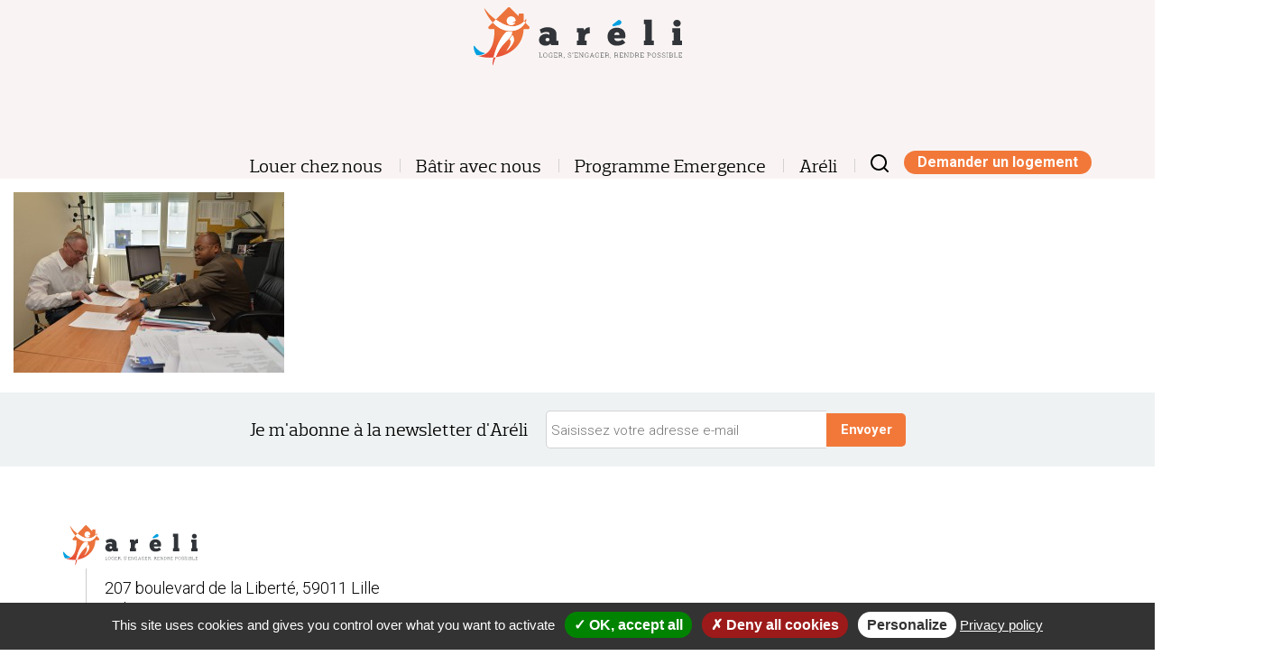

--- FILE ---
content_type: text/html; charset=UTF-8
request_url: https://www.areli.fr/se-loger-chez-areli/demande-de-logement-ligne/st2_7771/
body_size: 6730
content:
	<!doctype html>
<!--[if lt IE 7]><html class="no-js ie ie6 lt-ie9 lt-ie8 lt-ie7" lang="fr-FR"> <![endif]-->
<!--[if IE 7]><html class="no-js ie ie7 lt-ie9 lt-ie8" lang="fr-FR"> <![endif]-->
<!--[if IE 8]><html class="no-js ie ie8 lt-ie9" lang="fr-FR"> <![endif]-->
<!--[if gt IE 8]><!-->
	<html
	class="no-js" lang="fr-FR"> <!--<![endif]-->
	<head>
		<meta charset="UTF-8">
		<title>ST2_7771 - Areli</title>

		<meta http-equiv="Content-Type" content="text/html; charset=UTF-8">
		<meta http-equiv="X-UA-Compatible" content="IE=edge,chrome=1">
		<meta name="viewport" content="initial-scale=1,width=device-width, minimum-scale=1.0, maximum-scale=1.0">
		<link rel="pingback" href="https://www.areli.fr/xmlrpc.php">
		<link href='https://fonts.googleapis.com/css?family=Roboto:300,400,500,700' rel='stylesheet' type='text/css'>
		
		
		<meta name='robots' content='index, follow, max-image-preview:large, max-snippet:-1, max-video-preview:-1' />
	<style>img:is([sizes="auto" i], [sizes^="auto," i]) { contain-intrinsic-size: 3000px 1500px }</style>
	
	<!-- This site is optimized with the Yoast SEO plugin v26.4 - https://yoast.com/wordpress/plugins/seo/ -->
	<link rel="canonical" href="https://www.areli.fr/se-loger-chez-areli/demande-de-logement-ligne/st2_7771/" />
	<meta property="og:locale" content="fr_FR" />
	<meta property="og:type" content="article" />
	<meta property="og:title" content="ST2_7771 - Areli" />
	<meta property="og:url" content="https://www.areli.fr/se-loger-chez-areli/demande-de-logement-ligne/st2_7771/" />
	<meta property="og:site_name" content="Areli" />
	<meta property="og:image" content="https://www.areli.fr/se-loger-chez-areli/demande-de-logement-ligne/st2_7771" />
	<meta property="og:image:width" content="1500" />
	<meta property="og:image:height" content="1001" />
	<meta property="og:image:type" content="image/jpeg" />
	<meta name="twitter:card" content="summary_large_image" />
	<script type="application/ld+json" class="yoast-schema-graph">{"@context":"https://schema.org","@graph":[{"@type":"WebPage","@id":"https://www.areli.fr/se-loger-chez-areli/demande-de-logement-ligne/st2_7771/","url":"https://www.areli.fr/se-loger-chez-areli/demande-de-logement-ligne/st2_7771/","name":"ST2_7771 - Areli","isPartOf":{"@id":"https://www.areli.fr/#website"},"primaryImageOfPage":{"@id":"https://www.areli.fr/se-loger-chez-areli/demande-de-logement-ligne/st2_7771/#primaryimage"},"image":{"@id":"https://www.areli.fr/se-loger-chez-areli/demande-de-logement-ligne/st2_7771/#primaryimage"},"thumbnailUrl":"https://www.areli.fr/wp-content/uploads/2015/08/ST2_7771.jpg","datePublished":"2015-09-24T08:15:09+00:00","breadcrumb":{"@id":"https://www.areli.fr/se-loger-chez-areli/demande-de-logement-ligne/st2_7771/#breadcrumb"},"inLanguage":"fr-FR","potentialAction":[{"@type":"ReadAction","target":["https://www.areli.fr/se-loger-chez-areli/demande-de-logement-ligne/st2_7771/"]}]},{"@type":"ImageObject","inLanguage":"fr-FR","@id":"https://www.areli.fr/se-loger-chez-areli/demande-de-logement-ligne/st2_7771/#primaryimage","url":"https://www.areli.fr/wp-content/uploads/2015/08/ST2_7771.jpg","contentUrl":"https://www.areli.fr/wp-content/uploads/2015/08/ST2_7771.jpg","width":1500,"height":1001},{"@type":"BreadcrumbList","@id":"https://www.areli.fr/se-loger-chez-areli/demande-de-logement-ligne/st2_7771/#breadcrumb","itemListElement":[{"@type":"ListItem","position":1,"name":"Accueil","item":"https://www.areli.fr/"},{"@type":"ListItem","position":2,"name":"Louer chez nous","item":"https://www.areli.fr/se-loger-chez-areli/"},{"@type":"ListItem","position":3,"name":"Demande de logement en ligne","item":"https://www.areli.fr/se-loger-chez-areli/demande-de-logement-ligne/"},{"@type":"ListItem","position":4,"name":"ST2_7771"}]},{"@type":"WebSite","@id":"https://www.areli.fr/#website","url":"https://www.areli.fr/","name":"Areli","description":"Areli","potentialAction":[{"@type":"SearchAction","target":{"@type":"EntryPoint","urlTemplate":"https://www.areli.fr/?s={search_term_string}"},"query-input":{"@type":"PropertyValueSpecification","valueRequired":true,"valueName":"search_term_string"}}],"inLanguage":"fr-FR"}]}</script>
	<!-- / Yoast SEO plugin. -->


<link rel='stylesheet' id='validate-engine-css-css' href='https://www.areli.fr/wp-content/plugins/wysija-newsletters/css/validationEngine.jquery.css?ver=v1.3.0' type='text/css' media='all' />
<link rel='stylesheet' id='wp-block-library-css' href='https://www.areli.fr/wp-includes/css/dist/block-library/style.min.css?ver=v1.3.0' type='text/css' media='all' />
<style id='classic-theme-styles-inline-css' type='text/css'>
/*! This file is auto-generated */
.wp-block-button__link{color:#fff;background-color:#32373c;border-radius:9999px;box-shadow:none;text-decoration:none;padding:calc(.667em + 2px) calc(1.333em + 2px);font-size:1.125em}.wp-block-file__button{background:#32373c;color:#fff;text-decoration:none}
</style>
<style id='global-styles-inline-css' type='text/css'>
:root{--wp--preset--aspect-ratio--square: 1;--wp--preset--aspect-ratio--4-3: 4/3;--wp--preset--aspect-ratio--3-4: 3/4;--wp--preset--aspect-ratio--3-2: 3/2;--wp--preset--aspect-ratio--2-3: 2/3;--wp--preset--aspect-ratio--16-9: 16/9;--wp--preset--aspect-ratio--9-16: 9/16;--wp--preset--color--black: #000000;--wp--preset--color--cyan-bluish-gray: #abb8c3;--wp--preset--color--white: #ffffff;--wp--preset--color--pale-pink: #f78da7;--wp--preset--color--vivid-red: #cf2e2e;--wp--preset--color--luminous-vivid-orange: #ff6900;--wp--preset--color--luminous-vivid-amber: #fcb900;--wp--preset--color--light-green-cyan: #7bdcb5;--wp--preset--color--vivid-green-cyan: #00d084;--wp--preset--color--pale-cyan-blue: #8ed1fc;--wp--preset--color--vivid-cyan-blue: #0693e3;--wp--preset--color--vivid-purple: #9b51e0;--wp--preset--gradient--vivid-cyan-blue-to-vivid-purple: linear-gradient(135deg,rgba(6,147,227,1) 0%,rgb(155,81,224) 100%);--wp--preset--gradient--light-green-cyan-to-vivid-green-cyan: linear-gradient(135deg,rgb(122,220,180) 0%,rgb(0,208,130) 100%);--wp--preset--gradient--luminous-vivid-amber-to-luminous-vivid-orange: linear-gradient(135deg,rgba(252,185,0,1) 0%,rgba(255,105,0,1) 100%);--wp--preset--gradient--luminous-vivid-orange-to-vivid-red: linear-gradient(135deg,rgba(255,105,0,1) 0%,rgb(207,46,46) 100%);--wp--preset--gradient--very-light-gray-to-cyan-bluish-gray: linear-gradient(135deg,rgb(238,238,238) 0%,rgb(169,184,195) 100%);--wp--preset--gradient--cool-to-warm-spectrum: linear-gradient(135deg,rgb(74,234,220) 0%,rgb(151,120,209) 20%,rgb(207,42,186) 40%,rgb(238,44,130) 60%,rgb(251,105,98) 80%,rgb(254,248,76) 100%);--wp--preset--gradient--blush-light-purple: linear-gradient(135deg,rgb(255,206,236) 0%,rgb(152,150,240) 100%);--wp--preset--gradient--blush-bordeaux: linear-gradient(135deg,rgb(254,205,165) 0%,rgb(254,45,45) 50%,rgb(107,0,62) 100%);--wp--preset--gradient--luminous-dusk: linear-gradient(135deg,rgb(255,203,112) 0%,rgb(199,81,192) 50%,rgb(65,88,208) 100%);--wp--preset--gradient--pale-ocean: linear-gradient(135deg,rgb(255,245,203) 0%,rgb(182,227,212) 50%,rgb(51,167,181) 100%);--wp--preset--gradient--electric-grass: linear-gradient(135deg,rgb(202,248,128) 0%,rgb(113,206,126) 100%);--wp--preset--gradient--midnight: linear-gradient(135deg,rgb(2,3,129) 0%,rgb(40,116,252) 100%);--wp--preset--font-size--small: 13px;--wp--preset--font-size--medium: 20px;--wp--preset--font-size--large: 36px;--wp--preset--font-size--x-large: 42px;--wp--preset--spacing--20: 0.44rem;--wp--preset--spacing--30: 0.67rem;--wp--preset--spacing--40: 1rem;--wp--preset--spacing--50: 1.5rem;--wp--preset--spacing--60: 2.25rem;--wp--preset--spacing--70: 3.38rem;--wp--preset--spacing--80: 5.06rem;--wp--preset--shadow--natural: 6px 6px 9px rgba(0, 0, 0, 0.2);--wp--preset--shadow--deep: 12px 12px 50px rgba(0, 0, 0, 0.4);--wp--preset--shadow--sharp: 6px 6px 0px rgba(0, 0, 0, 0.2);--wp--preset--shadow--outlined: 6px 6px 0px -3px rgba(255, 255, 255, 1), 6px 6px rgba(0, 0, 0, 1);--wp--preset--shadow--crisp: 6px 6px 0px rgba(0, 0, 0, 1);}:where(.is-layout-flex){gap: 0.5em;}:where(.is-layout-grid){gap: 0.5em;}body .is-layout-flex{display: flex;}.is-layout-flex{flex-wrap: wrap;align-items: center;}.is-layout-flex > :is(*, div){margin: 0;}body .is-layout-grid{display: grid;}.is-layout-grid > :is(*, div){margin: 0;}:where(.wp-block-columns.is-layout-flex){gap: 2em;}:where(.wp-block-columns.is-layout-grid){gap: 2em;}:where(.wp-block-post-template.is-layout-flex){gap: 1.25em;}:where(.wp-block-post-template.is-layout-grid){gap: 1.25em;}.has-black-color{color: var(--wp--preset--color--black) !important;}.has-cyan-bluish-gray-color{color: var(--wp--preset--color--cyan-bluish-gray) !important;}.has-white-color{color: var(--wp--preset--color--white) !important;}.has-pale-pink-color{color: var(--wp--preset--color--pale-pink) !important;}.has-vivid-red-color{color: var(--wp--preset--color--vivid-red) !important;}.has-luminous-vivid-orange-color{color: var(--wp--preset--color--luminous-vivid-orange) !important;}.has-luminous-vivid-amber-color{color: var(--wp--preset--color--luminous-vivid-amber) !important;}.has-light-green-cyan-color{color: var(--wp--preset--color--light-green-cyan) !important;}.has-vivid-green-cyan-color{color: var(--wp--preset--color--vivid-green-cyan) !important;}.has-pale-cyan-blue-color{color: var(--wp--preset--color--pale-cyan-blue) !important;}.has-vivid-cyan-blue-color{color: var(--wp--preset--color--vivid-cyan-blue) !important;}.has-vivid-purple-color{color: var(--wp--preset--color--vivid-purple) !important;}.has-black-background-color{background-color: var(--wp--preset--color--black) !important;}.has-cyan-bluish-gray-background-color{background-color: var(--wp--preset--color--cyan-bluish-gray) !important;}.has-white-background-color{background-color: var(--wp--preset--color--white) !important;}.has-pale-pink-background-color{background-color: var(--wp--preset--color--pale-pink) !important;}.has-vivid-red-background-color{background-color: var(--wp--preset--color--vivid-red) !important;}.has-luminous-vivid-orange-background-color{background-color: var(--wp--preset--color--luminous-vivid-orange) !important;}.has-luminous-vivid-amber-background-color{background-color: var(--wp--preset--color--luminous-vivid-amber) !important;}.has-light-green-cyan-background-color{background-color: var(--wp--preset--color--light-green-cyan) !important;}.has-vivid-green-cyan-background-color{background-color: var(--wp--preset--color--vivid-green-cyan) !important;}.has-pale-cyan-blue-background-color{background-color: var(--wp--preset--color--pale-cyan-blue) !important;}.has-vivid-cyan-blue-background-color{background-color: var(--wp--preset--color--vivid-cyan-blue) !important;}.has-vivid-purple-background-color{background-color: var(--wp--preset--color--vivid-purple) !important;}.has-black-border-color{border-color: var(--wp--preset--color--black) !important;}.has-cyan-bluish-gray-border-color{border-color: var(--wp--preset--color--cyan-bluish-gray) !important;}.has-white-border-color{border-color: var(--wp--preset--color--white) !important;}.has-pale-pink-border-color{border-color: var(--wp--preset--color--pale-pink) !important;}.has-vivid-red-border-color{border-color: var(--wp--preset--color--vivid-red) !important;}.has-luminous-vivid-orange-border-color{border-color: var(--wp--preset--color--luminous-vivid-orange) !important;}.has-luminous-vivid-amber-border-color{border-color: var(--wp--preset--color--luminous-vivid-amber) !important;}.has-light-green-cyan-border-color{border-color: var(--wp--preset--color--light-green-cyan) !important;}.has-vivid-green-cyan-border-color{border-color: var(--wp--preset--color--vivid-green-cyan) !important;}.has-pale-cyan-blue-border-color{border-color: var(--wp--preset--color--pale-cyan-blue) !important;}.has-vivid-cyan-blue-border-color{border-color: var(--wp--preset--color--vivid-cyan-blue) !important;}.has-vivid-purple-border-color{border-color: var(--wp--preset--color--vivid-purple) !important;}.has-vivid-cyan-blue-to-vivid-purple-gradient-background{background: var(--wp--preset--gradient--vivid-cyan-blue-to-vivid-purple) !important;}.has-light-green-cyan-to-vivid-green-cyan-gradient-background{background: var(--wp--preset--gradient--light-green-cyan-to-vivid-green-cyan) !important;}.has-luminous-vivid-amber-to-luminous-vivid-orange-gradient-background{background: var(--wp--preset--gradient--luminous-vivid-amber-to-luminous-vivid-orange) !important;}.has-luminous-vivid-orange-to-vivid-red-gradient-background{background: var(--wp--preset--gradient--luminous-vivid-orange-to-vivid-red) !important;}.has-very-light-gray-to-cyan-bluish-gray-gradient-background{background: var(--wp--preset--gradient--very-light-gray-to-cyan-bluish-gray) !important;}.has-cool-to-warm-spectrum-gradient-background{background: var(--wp--preset--gradient--cool-to-warm-spectrum) !important;}.has-blush-light-purple-gradient-background{background: var(--wp--preset--gradient--blush-light-purple) !important;}.has-blush-bordeaux-gradient-background{background: var(--wp--preset--gradient--blush-bordeaux) !important;}.has-luminous-dusk-gradient-background{background: var(--wp--preset--gradient--luminous-dusk) !important;}.has-pale-ocean-gradient-background{background: var(--wp--preset--gradient--pale-ocean) !important;}.has-electric-grass-gradient-background{background: var(--wp--preset--gradient--electric-grass) !important;}.has-midnight-gradient-background{background: var(--wp--preset--gradient--midnight) !important;}.has-small-font-size{font-size: var(--wp--preset--font-size--small) !important;}.has-medium-font-size{font-size: var(--wp--preset--font-size--medium) !important;}.has-large-font-size{font-size: var(--wp--preset--font-size--large) !important;}.has-x-large-font-size{font-size: var(--wp--preset--font-size--x-large) !important;}
:where(.wp-block-post-template.is-layout-flex){gap: 1.25em;}:where(.wp-block-post-template.is-layout-grid){gap: 1.25em;}
:where(.wp-block-columns.is-layout-flex){gap: 2em;}:where(.wp-block-columns.is-layout-grid){gap: 2em;}
:root :where(.wp-block-pullquote){font-size: 1.5em;line-height: 1.6;}
</style>
<link rel='stylesheet' id='js_composer_front-css' href='//www.areli.fr/wp-content/uploads/js_composer/js_composer_front_custom.css?ver=v1.3.0' type='text/css' media='all' />
<link rel='stylesheet' id='in-skin-tarteaucitron-css' href='https://www.areli.fr/wp-content/themes/in-skin/web/vendor/tarteaucitron/css/tarteaucitron.css?ver=v1.3.0' type='text/css' media='all' />
<link rel='stylesheet' id='in-skin-styles-css-css' href='https://www.areli.fr/wp-content/themes/in-skin/web/css/main.css?ver=v1.3.0' type='text/css' media='all' />
<link rel='stylesheet' id='tablepress-default-css' href='https://www.areli.fr/wp-content/plugins/tablepress/css/build/default.css?ver=v1.3.0' type='text/css' media='all' />
<link rel='stylesheet' id='js_composer_custom_css-css' href='//www.areli.fr/wp-content/uploads/js_composer/custom.css?ver=v1.3.0' type='text/css' media='all' />
<script type="text/javascript" src="https://www.areli.fr/wp-includes/js/jquery/jquery.min.js?ver=v1.3.0" id="jquery-core-js"></script>
<script type="text/javascript" src="https://www.areli.fr/wp-includes/js/jquery/jquery-migrate.min.js?ver=v1.3.0" id="jquery-migrate-js"></script>
<script></script><link rel="https://api.w.org/" href="https://www.areli.fr/wp-json/" /><link rel="alternate" title="JSON" type="application/json" href="https://www.areli.fr/wp-json/wp/v2/media/1063" /><link rel="EditURI" type="application/rsd+xml" title="RSD" href="https://www.areli.fr/xmlrpc.php?rsd" />
<link rel='shortlink' href='https://www.areli.fr/?p=1063' />
<link rel="alternate" title="oEmbed (JSON)" type="application/json+oembed" href="https://www.areli.fr/wp-json/oembed/1.0/embed?url=https%3A%2F%2Fwww.areli.fr%2Fse-loger-chez-areli%2Fdemande-de-logement-ligne%2Fst2_7771%2F" />
<link rel="alternate" title="oEmbed (XML)" type="text/xml+oembed" href="https://www.areli.fr/wp-json/oembed/1.0/embed?url=https%3A%2F%2Fwww.areli.fr%2Fse-loger-chez-areli%2Fdemande-de-logement-ligne%2Fst2_7771%2F&#038;format=xml" />
<noscript><style> .wpb_animate_when_almost_visible { opacity: 1; }</style></noscript>

		<!-- Todo : add favicons -->
		<link rel="icon" href="https://www.areli.fr/wp-content/themes/in-skin/web/img/favicon-areli.jpg"/>
		<link rel="icon" type="image/jpg" href="https://www.areli.fr/wp-content/themes/in-skin/web/img/favicon-areli.jpg"/>

	</head>
</html>

<body class="attachment wp-singular attachment-template-default attachmentid-1063 attachment-jpeg wp-theme-in-skin wpb-js-composer js-comp-ver-8.7.2 vc_responsive" data-template="base.twig">
	<a id="backToTop"></a>
	<button id="main-nav-mob-button" class="main-nav-mob-button" >Menu Mobile</button>
<header id="header" class="header">
  <div id="header-content" class="header-content">
    <section id="header-info" class="header-info vc_row wpb_row vc_row-fluid">
      <div class="vc_col-sm-12 wpb_column vc_column_container" >
                  <h1 class="hdr-logo logo" role="banner">
	<a class="hdr-logo-link" href="/" rel="home"><img src="https://www.areli.fr/wp-content/themes/in-skin/web/img/logo-areli-header.svg" alt="Areli" width="" height="" /></a>
</h1><!--
        --><div class="global-nav">
            <nav id="main-nav" class="main-nav" role="navigation">
  <ul class="nav">
      <li class="nav-item  menu-item menu-item-type-post_type menu-item-object-page menu-item-36 menu-item-has-children">
              <a class="nav-link menu-item menu-item-type-post_type menu-item-object-page menu-item-36 menu-item-has-children" href="#">Louer chez nous</a>
                    <ul class="nav nav-drop">
                  <li class="nav-drop-item">
            <a class="nav-link menu-item menu-item-type-post_type menu-item-object-page menu-item-5149" href="https://www.areli.fr/se-loger-chez-areli/les-logements-meubles-en-location-temporaire/">Nos logements meublés en location temporaire</a>
          </li>
                  <li class="nav-drop-item">
            <a class="nav-link menu-item menu-item-type-post_type menu-item-object-page menu-item-5292" href="https://www.areli.fr/se-loger-chez-areli/logements-seniors/">Nos logements pour seniors</a>
          </li>
                  <li class="nav-drop-item">
            <a class="nav-link menu-item menu-item-type-post_type menu-item-object-page menu-item-5232" href="https://www.areli.fr/se-loger-chez-areli/location-classique/">Nos logements en location classique</a>
          </li>
                  <li class="nav-drop-item">
            <a class="nav-link menu-item menu-item-type-post_type menu-item-object-page menu-item-5248" href="https://www.areli.fr/se-loger-chez-areli/logements-accompagnement-social/">Nos logements avec accompagnement social</a>
          </li>
                  <li class="nav-drop-item">
            <a class="nav-link menu-item menu-item-type-post_type menu-item-object-page menu-item-5222" href="https://www.areli.fr/se-loger-chez-areli/les-logements-jeunes-etudiants/">Nos logements pour jeunes actifs et étudiants</a>
          </li>
                  <li class="nav-drop-item">
            <a class="nav-link menu-button button orange menu-item menu-item-type-post_type menu-item-object-page menu-item-146" href="https://www.areli.fr/se-loger-chez-areli/demande-de-logement-ligne/">Demande de logement en ligne</a>
          </li>
                </ul>
          </li>
      <li class="nav-item  menu-item menu-item-type-post_type menu-item-object-page menu-item-978 menu-item-has-children">
              <a class="nav-link menu-item menu-item-type-post_type menu-item-object-page menu-item-978 menu-item-has-children" href="#">Bâtir avec nous</a>
                    <ul class="nav nav-drop">
                  <li class="nav-drop-item">
            <a class="nav-link menu-item menu-item-type-post_type menu-item-object-page menu-item-979" href="https://www.areli.fr/batir-ensemble/notre-mission/">Bâtir ensemble</a>
          </li>
                  <li class="nav-drop-item">
            <a class="nav-link menu-item menu-item-type-post_type menu-item-object-page menu-item-155" href="https://www.areli.fr/batir-ensemble/realisations-projets-2/">Réalisations et projets</a>
          </li>
                  <li class="nav-drop-item">
            <a class="nav-link menu-item menu-item-type-post_type menu-item-object-page menu-item-151" href="https://www.areli.fr/en-savoir-plus-sur-areli/nos-solutions-logement-innovantes/">Notre dynamique d&rsquo;innovation</a>
          </li>
                  <li class="nav-drop-item">
            <a class="nav-link menu-item menu-item-type-post_type menu-item-object-page menu-item-156" href="https://www.areli.fr/batir-ensemble/temoignages/">Questions fréquentes</a>
          </li>
                </ul>
          </li>
      <li class="nav-item  menu-item menu-item-type-post_type menu-item-object-page menu-item-157 menu-item-has-children">
              <a class="nav-link menu-item menu-item-type-post_type menu-item-object-page menu-item-157 menu-item-has-children" href="#">Programme Emergence</a>
                    <ul class="nav nav-drop">
                  <li class="nav-drop-item">
            <a class="nav-link menu-item menu-item-type-post_type menu-item-object-page menu-item-3890" href="https://www.areli.fr/le-programme-emergence/le-programme-emergence/">Le programme Emergence</a>
          </li>
                  <li class="nav-drop-item">
            <a class="nav-link menu-item menu-item-type-post_type menu-item-object-page menu-item-4266" href="https://www.areli.fr/le-programme-emergence/devenir-entreprise-marraine/">Devenir entreprise marraine</a>
          </li>
                  <li class="nav-drop-item">
            <a class="nav-link menu-item menu-item-type-post_type menu-item-object-page menu-item-3891" href="https://www.areli.fr/le-programme-emergence/les-entreprises-et-acteurs-engages/">Les partenaires engagés</a>
          </li>
                  <li class="nav-drop-item">
            <a class="nav-link menu-item menu-item-type-post_type menu-item-object-page menu-item-3892" href="https://www.areli.fr/le-programme-emergence/devenir-laureat/">Devenir lauréat</a>
          </li>
                  <li class="nav-drop-item">
            <a class="nav-link menu-item menu-item-type-post_type menu-item-object-page menu-item-2076" href="https://www.areli.fr/le-programme-emergence/actualites-emergence/">Actualités Emergence</a>
          </li>
                  <li class="nav-drop-item">
            <a class="nav-link menu-item menu-item-type-post_type menu-item-object-page menu-item-2065" href="https://www.areli.fr/le-programme-emergence/faq/">Questions fréquentes</a>
          </li>
                </ul>
          </li>
      <li class="nav-item  menu-item menu-item-type-post_type menu-item-object-page menu-item-5142 menu-item-has-children">
              <a class="nav-link menu-item menu-item-type-post_type menu-item-object-page menu-item-5142 menu-item-has-children" href="#">Aréli</a>
                    <ul class="nav nav-drop">
                  <li class="nav-drop-item">
            <a class="nav-link menu-item menu-item-type-post_type menu-item-object-page menu-item-5143 menu-item-has-children" href="https://www.areli.fr/en-savoir-plus-sur-areli/presentation/">Présentation</a>
          </li>
                  <li class="nav-drop-item">
            <a class="nav-link menu-item menu-item-type-post_type menu-item-object-page menu-item-6340 menu-item-has-children" href="https://www.areli.fr/en-savoir-plus-sur-areli/nos-activites/">Nos activités</a>
          </li>
                  <li class="nav-drop-item">
            <a class="nav-link menu-item menu-item-type-post_type menu-item-object-page menu-item-5907" href="https://www.areli.fr/en-savoir-plus-sur-areli/nos-marches-et-consultations/">Nos appels d&rsquo;offres</a>
          </li>
                  <li class="nav-drop-item">
            <a class="nav-link menu-item menu-item-type-post_type menu-item-object-page menu-item-6134" href="https://www.areli.fr/en-savoir-plus-sur-areli/nos-offres-demploi-et-de-stage/">Nos offres d&#8217;emploi et de stage</a>
          </li>
                </ul>
          </li>
    </ul>
</nav><!-- #nav -->
            <div id="mini-search" class="mini-search">
	<p>
		<a href="/?s=">
			<svg xmlns="http://www.w3.org/2000/svg" width="20" height="20" fill="none" viewBox="0 0 20 20">
				<path fill="#000" fill-rule="evenodd" d="M2 9c0-3.866 3.134-7 7-7s7 3.134 7 7c0 1.886-.746 3.598-1.959 4.856-.034.027-.067.056-.098.087-.031.031-.06.064-.087.098C12.598 15.254 10.886 16 9 16c-3.866 0-7-3.134-7-7zm12.618 7.032C13.078 17.264 11.125 18 9 18c-4.97 0-9-4.03-9-9s4.03-9 9-9 9 4.03 9 9c0 2.125-.736 4.078-1.968 5.618l3.675 3.675c.39.39.39 1.024 0 1.414-.39.39-1.024.39-1.414 0l-3.675-3.675z" clip-rule="evenodd"/>
			</svg>
			<span class="mobile-info">Rechercher sur Areli.com</span>
		</a>
	</p>
</div>
            <ul id="main-nav-button-logement" class="main-nav main-nav-button">
	<li class="nav-item nav-item-btn" ><a href="/demande-de-logement-ligne/" class="button orange">Demander un logement</a></li>
</ul>
        </div>
              </div>
    </section>

    <div class="vc_row-full-width"></div>
                  </div>
</header>
	<div id="content" role="main" class="skin-page content-wrapper">
		<section class="main-content container">
				<div class="content-wrapper">
		<div class="post-type post-type-attachment" id="post-1063">
			<section class="post-type-content post-type-content-attachment">
				<p class="attachment"><a href='https://www.areli.fr/wp-content/uploads/2015/08/ST2_7771.jpg'><img loading="lazy" decoding="async" width="300" height="200" src="https://www.areli.fr/wp-content/uploads/2015/08/ST2_7771-300x200.jpg" class="attachment-medium size-medium" alt="" srcset="https://www.areli.fr/wp-content/uploads/2015/08/ST2_7771-300x200.jpg 300w, https://www.areli.fr/wp-content/uploads/2015/08/ST2_7771-1024x683.jpg 1024w, https://www.areli.fr/wp-content/uploads/2015/08/ST2_7771-390x260.jpg 390w, https://www.areli.fr/wp-content/uploads/2015/08/ST2_7771-110x73.jpg 110w, https://www.areli.fr/wp-content/uploads/2015/08/ST2_7771.jpg 1500w" sizes="auto, (max-width: 300px) 100vw, 300px" /></a></p>

			</section>
		</div>
	</div><!-- /content-wrapper -->
		</section>
	</div>
				

			<div class="vc_row wpb_row vc_row-fluid vc_row-no-padding">
			<div class="vc_col-sm-12 wpb_column vc_column_container ">
				<div class="wpb_wrapper">
					<div class="in-newsletter-subscribe">
						<form name="in-newsletter-subscribe-form" method="get" action="https://www.areli.fr/abonnement-a-la-newsletter/">
							<label>Je m'abonne à la newsletter d'Aréli</label><input type="text" class="input-email" name="email" value="" placeholder="Saisissez votre adresse e-mail"/><input type="submit" class="input-submit" value="Envoyer"/>
						</form>
						<!--<iframe scrolling="no" marginheight="0" marginwidth="0" src="https://app.mailjet.com/widget/iframe/1vGX/h7" width="100%" height="70" style="text-align: center;"></iframe>-->
					</div>
				</div>
			</div>
		</div>
		<div class="vc_row-full-width"></div>
	
<footer id="footer" class="footer skin-page">
	<div id="footer-content" class="footer-content">
		<section id="footer-info" class="footer-info vc_row wpb_row vc_row-fluid">
			<div class="vc_col-sm-12 wpb_column vc_column_container">
				<div class="hdr-footer-logo footer-logo vc_col-xs-6 vc_col-sm-5 vc_col-lg-5" role="banner">
					<a class="hdr-footer-logo-link" href="/" rel="home"><img src="https://www.areli.fr/wp-content/themes/in-skin/web/img/logo-footer-areli.svg" alt="Areli" width="" height=""/></a><!--
						            --><address>
						207 boulevard de la Liberté, 59011 Lille<br/>
						Tel : 03 20 57 17 11
					</address>
				</div><!--
					          --><div class="footer-shortcut-item vc_col-xs-6 vc_col-sm-7 vc_col-lg-7 align-right">
					<p class="align-right">
											</p>
				</div>
							</div>
		</section>
		<div class="vc_row-full-width"></div>
		<nav id="footer-nav" class="footer-nav vc_row wpb_row vc_row-fluid" role="navigation">
			<div class="vc_col-sm-12 wpb_column vc_column_container">
				<ul class="nav">
											<li class="nav-item  menu-item menu-item-type-post_type menu-item-object-page menu-item-38">
							<a class="nav-link" href="https://www.areli.fr/menu-bas/plan-du-site/">Plan du site</a>
													</li>
											<li class="nav-item  menu-item menu-item-type-post_type menu-item-object-page menu-item-37">
							<a class="nav-link" href="https://www.areli.fr/menu-bas/mentions-legales/">Mentions légales</a>
													</li>
									</ul>
			</nav>
			<!-- #nav -->
			<div class="vc_row-full-width"></div>
		</div>
	</div>
</footer>
<script type="speculationrules">
{"prefetch":[{"source":"document","where":{"and":[{"href_matches":"\/*"},{"not":{"href_matches":["\/wp-*.php","\/wp-admin\/*","\/wp-content\/uploads\/*","\/wp-content\/*","\/wp-content\/plugins\/*","\/wp-content\/themes\/in-skin\/*","\/*\\?(.+)"]}},{"not":{"selector_matches":"a[rel~=\"nofollow\"]"}},{"not":{"selector_matches":".no-prefetch, .no-prefetch a"}}]},"eagerness":"conservative"}]}
</script>
<script type="text/javascript" src="https://www.areli.fr/wp-content/themes/in-skin/web/js/vendors/modernizr.js?ver=v1.3.0" id="in-skin-modernizr-js"></script>
<script type="text/javascript" src="https://www.areli.fr/wp-content/themes/in-skin/web/js/vendors/jquery.touchwipe.min.js?ver=v1.3.0" id="in-skin-touchwipe-js"></script>
<script type="text/javascript" src="https://www.areli.fr/wp-content/themes/in-skin/web/js/vendors/Menu.min.js?ver=v1.3.0" id="in-skin-menu-js"></script>
<script type="text/javascript" src="https://www.areli.fr/wp-content/themes/in-skin/web/js/vendors/menu.Mobile.js?ver=v1.3.0" id="in-skin-menu-mob-js"></script>
<script type="text/javascript" src="https://www.areli.fr/wp-content/themes/in-skin/web/js/vendors/bootstrap-multiselect.js?ver=v1.3.0" id="in-skin-multiselect-bootstrap-js"></script>
<script type="text/javascript" src="https://www.areli.fr/wp-content/themes/in-skin/web/vendor/tarteaucitron/tarteaucitron.js?ver=v1.3.0" id="in-skin-tarteaucitron-js"></script>
<script type="text/javascript" src="https://www.areli.fr/wp-content/themes/in-skin/web/vendor/tarteaucitron/tarteaucitron.services.js?ver=v1.3.0" id="in-skin-tarteaucitron-services-js"></script>
<script type="text/javascript" src="https://www.areli.fr/wp-content/themes/in-skin/web/js/main.js?ver=v1.3.0" id="in-skin-main-js-js"></script>
<script type="text/javascript" src="https://www.areli.fr/wp-content/plugins/js_composer/assets/js/dist/js_composer_front.min.js?ver=v1.3.0" id="wpb_composer_front_js-js"></script>
<script></script>
<div
	class="tagGA">
		<script type="text/javascript" nonce="f2jcLjj7L39P4G">
		if (typeof(tarteaucitron) !== 'undefined') {
tarteaucitron.user.gajsUa = 'UA-69452888-1';
tarteaucitron.user.gajsMore = function () { /* add here your optionnal _ga.push() */
};
(tarteaucitron.job = tarteaucitron.job || []).push('gajs');
}
	</script>
</div>
		</body></html>


--- FILE ---
content_type: image/svg+xml
request_url: https://www.areli.fr/wp-content/themes/in-skin/web/img/arrow-right-mobile-back.svg
body_size: 356
content:
<svg xmlns="http://www.w3.org/2000/svg" width="13" height="13" fill="none" viewBox="0 0 13 13">
    <path fill="#000" fill-rule="evenodd" d="M5.726 12.693c.404.407 1.062.41 1.47.005.407-.404.409-1.062.005-1.47L3.536 7.54h8.351c.574 0 1.04-.465 1.04-1.039 0-.574-.466-1.04-1.04-1.04h-8.35L7.2 1.773c.404-.408.402-1.066-.005-1.47C6.788-.103 6.13-.1 5.726.307L.302 5.767C.1 5.97 0 6.236 0 6.5c0 .14.028.278.083.409.047.11.114.213.2.304-.083-.088-.151-.191-.2-.304m5.643 5.784L.304 7.234l5.422 5.46z" clip-rule="evenodd"/>
</svg>


--- FILE ---
content_type: image/svg+xml
request_url: https://www.areli.fr/wp-content/themes/in-skin/web/img/logo-areli-header.svg
body_size: 5546
content:
<svg xmlns="http://www.w3.org/2000/svg" width="231" height="65" fill="none" viewBox="0 0 231 65">
    <path fill="#313438" fill-rule="evenodd" d="M188.713 41.934h11.069v-4.908h-2.238V13.868h-8.797v4.826h1.594v18.332h-1.628v4.908zM81.527 22.136c-3.498 0-6.753 1.763-8.272 2.66l1.602 4.34c1.436-.79 3.414-1.72 5.651-1.72 2.045 0 3.598.41 3.598 2.09v1.319c-.192-.231-1.51-1.318-3.756-1.318-4.274 0-7.88 2.66-7.88 6.884 0 4.34 3.856 6.251 7.462 6.251 1.37 0 3.715-.494 5.117-2.405l.918 1.689h8.114V37.14h-2.27v-7.296c0-6.02-5.735-7.709-10.284-7.709zm2.57 12.987v1.417c-.333.568-1.285 1.235-2.428 1.235-1.144 0-2.012-.7-2.012-1.754 0-1.161.684-1.977 2.204-1.977 1.594 0 2.128.89 2.237 1.08zm30.443 6.81h10.726v-4.907h-1.895V33.17c0-3.294 1.937-4.15 5.351-4.15v-6.736c-3.907 0-4.892 1.54-5.877 3.335l-1.135-2.397h-7.128v4.867h1.636v8.936h-1.678v4.908zm53.697-2.585c-2.813 2.396-5.843 3.253-9.791 3.253-4.699 0-10.008-2.957-10.008-10.138 0-6.143 4.474-9.767 10.209-9.767 4.507 0 7.954 2.281 9.056 5.427.451 1.31.868 4.184.075 6.317h-11.953c.234 1.013.735 3.063 3.907 3.063 1.285 0 3.263-.115 5.308-1.795l3.197 3.64zm-12.287-8.606h5.727c-.042-1.425-.384-2.99-2.805-2.99-2.304 0-2.846 2.06-2.922 2.99zm74.925 11.192h-10.618v-4.908h1.594V28.09h-1.594v-4.867h8.798v13.803h1.82v4.908zm-5.459-27.992c2.612 0 4.165 2.1 4.165 3.821 0 2.06-1.477 3.789-4.165 3.789-2.388 0-4.099-1.985-4.099-3.789 0-1.72 1.444-3.82 4.099-3.82zm-115.175 36.91c0 .223-.042.437-.133.643-.092.206-.209.379-.368.519l-.25-.181c.108-.157.192-.305.25-.462.05-.156.075-.32.075-.51v-.626h.426v.618zm-23.673 4.744c.3-.132.518-.28.643-.428h.017V53.43H85.8v.346l1.001.017v1.243c-.1.099-.267.19-.509.28-.242.09-.526.132-.868.132-.568 0-1.019-.206-1.352-.626-.334-.412-.501-.955-.501-1.622v-.116c0-.65.167-1.177.509-1.589.342-.404.801-.61 1.394-.61.3 0 .56.042.785.132.217.09.4.206.542.363l.075.75h.334v-.89c-.192-.223-.434-.396-.734-.527-.3-.124-.643-.19-1.035-.19-.693 0-1.244.239-1.67.717-.426.477-.634 1.095-.634 1.853v.107c0 .766.217 1.391.634 1.877.426.486.968.725 1.644.725.46 0 .844-.066 1.152-.206zm-4.9-2.388c0 .766-.208 1.4-.625 1.878-.418.486-.96.724-1.628.724-.66 0-1.185-.239-1.603-.724-.409-.486-.617-1.112-.617-1.878v-.066c0-.766.2-1.392.609-1.878.409-.485.943-.724 1.602-.724.668 0 1.21.239 1.628.724.418.486.626 1.112.626 1.878v.066h.009zm-.425-.074c0-.667-.167-1.202-.492-1.614-.326-.412-.769-.618-1.328-.618-.55 0-.985.206-1.302.618-.317.412-.476.947-.476 1.614v.074c0 .667.159 1.21.484 1.622.318.412.76.618 1.303.618.559 0 1.01-.206 1.335-.618.326-.411.493-.947.493-1.622v-.074h-.017zm-8.865 2.594v-.305l.585-.041v-4.414l-.585-.05v-.313H73.972v.313l-.584.05v4.414h2.162l.034-.725h.375v1.08h-3.58v-.01zm19.6-2.479h-2.13v2.125h2.455l.033-.766h.376v1.12h-3.873v-.305l.584-.041v-4.414l-.584-.05v-.313h3.856v1.129h-.375l-.034-.766H89.85v1.927h2.128v.354zm5.626-2.281c-.301-.239-.727-.363-1.286-.363h-2.162v.313l.584.05v4.406l-.584.05v.304h1.586v-.305l-.584-.05v-1.992h1.31c.35.008.635.107.835.288.2.173.3.42.3.733v.453c0 .239.05.445.15.617.1.173.276.256.527.256h.275v-.313l-.175-.008c-.117-.009-.2-.05-.259-.14-.05-.09-.084-.223-.084-.404v-.47c0-.312-.066-.568-.208-.773-.142-.206-.376-.346-.693-.429.292-.09.517-.247.676-.46.167-.215.242-.462.242-.726 0-.452-.15-.798-.45-1.037zm-1.336 2.059h-1.102v-2.06h1.152c.434 0 .76.091.977.273.217.18.325.436.325.765 0 .305-.108.552-.325.742-.217.19-.56.28-1.027.28zm4.249 2.536c0 .214-.051.428-.134.634-.092.206-.209.38-.367.527l-.25-.18c.108-.157.191-.305.25-.462.05-.157.083-.321.083-.51v-.503h.426v.494h-.008zm7.237-3.434h.342v-.864c-.167-.223-.401-.396-.701-.528-.293-.131-.635-.197-1.01-.197-.518 0-.952.123-1.286.37-.334.247-.501.56-.501.956 0 .387.151.683.443.914.292.23.726.412 1.294.552.525.131.901.296 1.11.469.208.173.317.404.317.683 0 .297-.134.527-.384.709-.259.173-.584.263-.993.263-.293 0-.56-.05-.802-.14-.242-.099-.442-.23-.601-.403l-.058-.75h-.351v.898c.201.239.459.42.777.552.317.123.659.19 1.035.19.526 0 .951-.124 1.293-.363.343-.247.51-.569.51-.98 0-.395-.142-.708-.434-.947-.293-.24-.718-.428-1.278-.569-.525-.123-.901-.28-1.118-.452-.217-.173-.326-.387-.326-.643 0-.272.117-.502.359-.683.242-.181.576-.272 1.002-.272.292 0 .551.041.776.132.226.09.401.222.526.378l.059.725zm4.799 1.12h2.129v-.354h-2.129v-1.927h2.438l.033.766h.376v-1.129H111.543v.313l.585.05v4.414l-.585.041v.305h3.873v-1.12h-.375l-.034.766h-2.454v-2.125zm9.299-2.644v.313l-.584.05v4.768h-.426l-2.955-4.406h-.025v4.052l.584.041v.313h-1.586v-.313l.585-.041v-4.414l-.585-.05v-.313h1.01l2.955 4.398h.025v-4.035l-.584-.05v-.313H121.852zm4.75 4.991c.3-.132.517-.28.642-.428h.017V53.43h-1.427v.346l1.001.017v1.243c-.1.099-.267.19-.509.28-.242.09-.526.132-.868.132-.568 0-1.018-.206-1.352-.626-.334-.412-.501-.955-.501-1.622v-.116c0-.65.167-1.177.509-1.589.334-.404.801-.61 1.394-.61.301 0 .559.042.785.132.217.09.4.206.542.363l.075.75h.334v-.89c-.192-.223-.434-.396-.734-.527-.301-.124-.643-.19-1.035-.19-.693 0-1.244.239-1.67.717-.425.477-.634 1.095-.634 1.853v.107c0 .766.209 1.391.634 1.877.418.486.969.725 1.645.725.459 0 .843-.066 1.152-.206zm2.22-.173l.384-.025 1.845-4.784h.4l1.828 4.785.393.024v.313h-1.286v-.313l.451-.033-.426-1.144h-2.329l-.434 1.144.451.033v.313h-1.277v-.313zm1.394-1.565h2.053l-1.01-2.709h-.025l-1.018 2.71zm7.93 1.738c.3-.132.517-.28.643-.428h.016V53.43h-1.427v.346l1.001.017v1.243c-.1.099-.267.19-.509.28-.242.09-.526.132-.868.132-.567 0-1.018-.206-1.352-.626-.334-.412-.501-.955-.501-1.622v-.116c0-.65.167-1.177.509-1.589.343-.404.802-.61 1.394-.61.301 0 .56.042.785.132.217.09.401.206.542.363l.076.75h.334v-.89c-.192-.223-.435-.396-.735-.527-.301-.124-.643-.19-1.035-.19-.693 0-1.244.239-1.67.717-.425.477-.634 1.095-.634 1.853v.107c0 .766.209 1.391.634 1.877.426.486.969.725 1.645.725.459 0 .843-.066 1.152-.206zm5.4-2.347h-2.12v2.125h2.454l.034-.766h.375v1.12h-3.873v-.305l.584-.041v-4.414l-.584-.05v-.313h3.857v1.129h-.384l-.034-.766h-2.437v1.927h2.128v.354zm5.635-2.281c-.301-.239-.726-.363-1.286-.363h-2.153v.313l.584.05v4.406l-.584.05v.304h1.586v-.305l-.585-.05v-1.992h1.303c.358.008.642.107.843.288.2.173.3.42.3.733v.453c0 .239.05.445.15.617.101.173.276.256.526.256h.267v-.313l-.175-.008c-.117-.009-.2-.05-.259-.14-.05-.09-.083-.223-.083-.404v-.47c0-.312-.067-.568-.209-.773-.142-.206-.367-.346-.693-.429.292-.09.518-.247.676-.46.159-.215.243-.462.243-.726 0-.452-.151-.798-.451-1.037zm-1.336 2.059h-1.102v-2.06h1.152c.434 0 .76.091.977.273.217.18.325.436.325.765 0 .305-.108.552-.325.742-.217.19-.559.28-1.027.28zm4.241 2.536c0 .214-.042.428-.134.634-.092.206-.209.38-.367.527l-.251-.18c.109-.157.192-.305.251-.462.05-.157.075-.321.075-.51v-.503h.426v.494zm7.362-4.595c-.301-.239-.726-.363-1.286-.363H156v.313l.585.05v4.406l-.585.05v.304h1.586v-.305l-.584-.05v-1.992h1.311c.35.008.634.107.834.288.201.173.301.42.301.733v.453c0 .239.05.445.15.617.1.173.275.256.526.256h.275v-.313l-.175-.008c-.117-.009-.2-.05-.259-.14-.05-.09-.083-.223-.083-.404v-.47c0-.312-.067-.568-.209-.773-.142-.206-.367-.346-.693-.429.293-.09.518-.247.676-.46.167-.215.243-.462.243-.726 0-.452-.151-.798-.451-1.037zm-1.336 2.059h-1.102v-2.06h1.152c.434 0 .76.091.977.273.217.18.325.436.325.765 0 .305-.108.552-.325.742-.217.19-.559.28-1.027.28zm6.661.222h-2.128v2.125h2.454l.033-.766h.384v1.12h-3.873v-.305l.584-.041v-4.414l-.584-.05v-.313h3.857v1.129h-.376l-.033-.766h-2.438v1.927h2.129v.354h-.009zm7.171-2.33v-.313h-1.603v.312l.584.05v4.035h-.025l-2.946-4.398h-1.01v.313l.584.05v4.414l-.584.041v.313h1.594v-.313l-.584-.041V51.33h.025l2.955 4.406h.425v-4.768l.585-.05zm3.313-.313c.635 0 1.161.205 1.57.625.417.42.626.956.626 1.606v.66c0 .658-.209 1.193-.626 1.605-.409.412-.935.626-1.57.626h-2.095v-.305l.585-.041v-4.414l-.585-.05v-.313H175.257zm-1.085.378v4.398h1.085c.51 0 .935-.173 1.269-.527.334-.354.501-.799.501-1.342v-.667c0-.536-.167-.98-.501-1.335-.334-.354-.759-.527-1.269-.527h-1.085zm8.172-.016c-.3-.239-.726-.363-1.285-.363h-2.154v.313l.584.05v4.406l-.584.05v.304h1.586v-.305l-.584-.05v-1.992h1.31c.351.008.635.107.835.288.2.173.301.42.301.733v.453c0 .239.05.445.15.617.1.173.275.256.526.256h.275v-.313l-.175-.008c-.117-.009-.201-.05-.259-.14-.05-.09-.083-.223-.083-.404v-.47c0-.312-.076-.568-.217-.773-.142-.206-.376-.346-.693-.429.292-.09.517-.247.676-.46.167-.215.242-.462.242-.726 0-.452-.15-.798-.451-1.037zm-1.335 2.059h-1.102v-2.06h1.152c.434 0 .759.091.976.273.217.18.326.436.326.765 0 .305-.109.552-.326.742-.217.19-.559.28-1.026.28zm6.661.222h-2.129v2.125h2.454l.034-.766h.375v1.12h-3.873v-.305l.584-.041v-4.414l-.584-.05v-.313h3.857v1.129h-.376l-.033-.766h-2.438v1.927h2.129v.354zm8.147-2.232c-.301-.272-.718-.412-1.269-.412h-2.187v.313l.584.05v4.414l-.584.041v.305h1.586v-.313l-.585-.041v-1.77h1.186c.551 0 .968-.133 1.269-.404.3-.28.45-.643.45-1.096 0-.453-.15-.815-.45-1.087zm-1.261 2.224h-1.177v-2.273h1.185c.435 0 .752.107.969.321.208.214.317.486.317.815 0 .33-.109.602-.326.816-.217.214-.542.32-.968.32zm7.671-.033c0 .766-.208 1.4-.626 1.878-.417.486-.96.724-1.628.724-.659 0-1.185-.239-1.602-.724-.409-.486-.618-1.112-.618-1.878v-.066c0-.766.2-1.392.609-1.878.409-.485.944-.724 1.595-.724.668 0 1.21.239 1.628.724.417.486.626 1.112.626 1.878v.066h.016zm-.425-.074c0-.667-.167-1.202-.493-1.614-.325-.412-.776-.618-1.336-.618-.55 0-.984.206-1.302.618-.325.412-.484.947-.484 1.614v.074c0 .667.159 1.21.484 1.622.318.412.76.618 1.302.618.56 0 1.011-.206 1.336-.618.326-.411.484-.947.484-1.622v-.074h.009zm5.125-1.005h.342v-.864c-.175-.223-.401-.396-.701-.528-.292-.131-.635-.197-1.01-.197-.518 0-.952.123-1.286.37-.334.247-.501.56-.501.956 0 .387.151.683.443.914.292.23.726.412 1.294.552.526.131.901.296 1.11.469.209.173.317.404.317.683 0 .297-.134.527-.384.709-.25.173-.584.263-.993.263-.292 0-.551-.05-.802-.14-.242-.099-.442-.23-.601-.403l-.058-.75h-.351v.898c.201.239.46.42.777.552.317.123.667.19 1.035.19.526 0 .96-.124 1.294-.363.333-.247.509-.569.509-.98 0-.395-.142-.708-.434-.947-.292-.24-.718-.428-1.277-.569-.526-.123-.902-.28-1.119-.452-.217-.173-.325-.387-.325-.643 0-.272.116-.502.358-.683.243-.181.576-.272 1.002-.272.301 0 .551.041.776.132.226.09.401.222.526.378l.059.725zm5.425 0h-.342l-.058-.724c-.126-.157-.301-.289-.526-.38-.226-.09-.484-.131-.776-.131-.426 0-.76.09-1.002.272-.242.18-.359.411-.359.683 0 .256.108.47.325.643.218.172.593.329 1.119.453.559.14.985.329 1.277.568.292.239.434.552.434.947 0 .411-.167.733-.509.98-.334.239-.768.362-1.294.362-.375 0-.718-.066-1.035-.19-.317-.131-.576-.312-.776-.551v-.898h.35l.059.75c.158.173.359.304.601.403.242.09.509.14.801.14.409 0 .743-.09.993-.263.251-.181.384-.412.384-.709 0-.28-.108-.51-.317-.683-.208-.173-.584-.338-1.11-.47-.568-.14-1.002-.32-1.294-.551-.292-.23-.442-.527-.442-.914 0-.396.167-.709.501-.956.334-.247.759-.37 1.285-.37.376 0 .71.066 1.01.197.292.132.526.305.701.527v.865zm1.503-1.523v.312l.584.05v4.414l-.584.041v.313h1.594v-.313l-.584-.041v-4.414l.584-.05v-.313h-1.594zm4.991 0c.543 0 .96.107 1.261.337.3.223.451.56.451 1.013 0 .264-.075.494-.226.684-.15.197-.359.329-.617.403.317.058.576.206.768.445.2.239.3.51.3.823 0 .453-.15.807-.451 1.054-.3.247-.701.371-1.21.371h-2.379v-.313l.584-.041v-4.414l-.584-.05v-.313H218.846zm-1.093 2.297h1.194c.375 0 .667-.082.868-.247.2-.165.309-.403.309-.716 0-.322-.109-.569-.326-.733-.217-.165-.534-.247-.952-.247h-1.093v1.943zm0 .354v2.117h1.369c.384 0 .684-.09.901-.28.217-.19.326-.445.326-.783 0-.304-.1-.56-.301-.757-.2-.198-.484-.297-.868-.297h-1.427zm4.441 2.166v.313h3.572v-1.079h-.375l-.034.725h-2.153v-4.414l.584-.05v-.313H222.194v.313l.584.05v4.414l-.584.041zm8.071-2.174h-2.128v2.125h2.454l.033-.766H231v1.12h-3.873v-.305l.584-.041v-4.414l-.584-.05v-.313h3.856v1.129h-.375l-.034-.766h-2.437v1.927h2.128v.354z" clip-rule="evenodd"/>
    <path fill="url(#prefix__paint0_linear)" fill-rule="evenodd" d="M53.53 17.813c1.01-.733 1.787-1.466 2.338-2.034l-.426-.412V7.568c0-.288-.234-.51-.517-.51H50.65c-.292 0-.526.23-.526.51v2.537L40.367.478S39.975 0 39.19 0c-.776 0-1.219.51-1.219.51L26.736 11.605l-2.129 2.1c2.087 1.457 4.483 2.948 7.27 4.405 10.527 5.493 17.78 2.537 21.654-.296zM21.11 64.367c.308.061.45-.45.792-1.681.392-1.408 1.044-3.757 2.505-7.263-.76.107-1.52.206-2.287.272-1.16 5.032-1.427 8.598-1.01 8.672zM58.105 15.26c-.276.634-.601 1.21-.935 1.795l1.51 1.49 2.897 2.858s.843.75.384 1.829c-.467 1.079-1.536 1.07-1.536 1.07h-5.008C55.14 34.3 50.45 42.206 43.489 47.608c-1.884 1.456-3.935 2.723-6.102 3.809v.004c-3.998 2.001-8.406 3.343-12.98 4.002.276-.667.568-1.359.91-2.108 3.702-8.212 7.398-11.997 10.93-15.612.984-1.007 1.955-2 2.91-3.074 3.038-3.41 3.672-6.036 3.238-7.428-.534.041-1.068.066-1.61.066-1.244 0-2.513-.115-3.782-.33-.1.009-.284.058-.334.1-3.03 2.42-6.602 7.88-8.94 12.624-2.73 5.534-4.54 11.406-5.609 16.034-5.793.544-11.761-.025-17.387-1.812 18.69.305 18.497-24.45 18.255-29.573h-5.025s-1.127 0-1.56-1.087c-.435-1.087.391-1.811.391-1.811l4.508-4.44c2.429 2.62 5.267 5.016 8.464 6.63 9.7 4.917 19.916 3.055 25.65-3.936.652-.799 1.228-1.68 1.754-2.61l-.35-.347-.952-.938c.429-.445.723-.799.877-.984l.001-.001.002-.002.063-.076c.253-.31.446-.6.606-.841.316-.475.508-.764.796-.666.476.165.343 1.03-.108 2.059zm-33.498-1.556c-.509-.355-1.01-.709-1.477-1.055-5.837-4.364-8.787-8.33-10.196-10.225-.647-.869-.97-1.302-1.098-1.14-.359.454 2.696 7.816 8.264 14.347.384.453.785.897 1.194 1.334l2.445-2.413.868-.848z" clip-rule="evenodd"/>
    <path fill="#fff" fill-rule="evenodd" d="M43.038 16.816c-.342.009.468.98 2.454.33.376-.124.66-.264.894-.395-.568 1.54-1.887 2.783-3.632 3.178-2.712.61-5.425-1.062-6.043-3.747-.617-2.684 1.085-5.353 3.798-5.97 2.721-.618 5.434 1.062 6.052 3.747.067.305.108.601.117.906-.501.617-1.787 1.886-3.64 1.951zm12.38 2.85c-5.727 6.992-15.944 8.853-25.652 3.936-3.205-1.622-6.043-4.01-8.48-6.637l2.445-2.413.868-.857c2.087 1.466 4.483 2.948 7.27 4.406 10.535 5.501 17.78 2.545 21.662-.296 1.002-.733 1.786-1.466 2.337-2.034l.952.938.35.346c-.526.923-1.102 1.812-1.753 2.61zM42.804 30.594c-.576 1.425-1.595 2.99-3.022 4.579-.036.035-.065.07-.1.11l-.017.021c.71.791 1.37 1.73 1.336 3.32-.05 2.657-2.129 5.715-3.47 7.687-.715 1.053-1.221 1.796-1.096 2.005.409.7 8.264-7.304 8.48-11.982.142-3.097-1.494-5.287-2.111-5.74zm-.41-3.393c.435 1.392-.2 4.019-3.238 7.428-.955 1.073-1.926 2.067-2.91 3.074-3.531 3.615-7.228 7.4-10.93 15.612-.334.75-.634 1.45-.91 2.108-.76.107-1.519.206-2.287.272 1.069-4.628 2.88-10.5 5.61-16.034 2.328-4.752 5.91-10.204 8.94-12.625.05-.04.233-.09.333-.099 1.27.215 2.53.33 3.782.33.542 0 1.077-.025 1.61-.066z" clip-rule="evenodd"/>
    <path fill="#00A0E0" fill-rule="evenodd" d="M159.999 14.519c1.302-.667 2.913-.148 3.581 1.145.668 1.284.15 2.874-1.16 3.524-.184.09-.359.157-.543.206l-7.27 1.902-.902-1.762 5.735-4.645c.175-.148.35-.271.559-.37zM.409 42.667c.41-.025.793.61.793.61 2.613 3.689 6.703 6.925 11.728 7.798C10.4 52.665 6.753 53.3 3.68 53.3 2.061 52.212-.009 47.237 0 43.425c0 0 0-.742.409-.758z" clip-rule="evenodd"/>
    <defs>
        <linearGradient id="prefix__paint0_linear" x1="37.989" x2="22.101" y1="25.29" y2="71.951" gradientUnits="userSpaceOnUse">
            <stop offset=".163" stop-color="#EC733B"/>
            <stop offset="1" stop-color="#E43632"/>
        </linearGradient>
    </defs>
</svg>


--- FILE ---
content_type: image/svg+xml
request_url: https://www.areli.fr/wp-content/themes/in-skin/web/img/logo-footer-areli.svg
body_size: 5252
content:
<svg xmlns="http://www.w3.org/2000/svg" width="149" height="45" fill="none" viewBox="0 0 149 45">
    <path fill="#313438" fill-rule="evenodd" d="M121.724 28.908h7.14v-3.383h-1.443V9.56h-5.675v3.327h1.028v12.638h-1.05v3.383zM52.587 15.26c-2.256 0-4.356 1.215-5.336 1.834l1.034 2.992c.926-.545 2.202-1.187 3.645-1.187 1.32 0 2.32.284 2.32 1.442v.909c-.123-.16-.974-.909-2.422-.909-2.757 0-5.083 1.834-5.083 4.747 0 2.991 2.488 4.309 4.814 4.309.883 0 2.396-.341 3.3-1.658l.592 1.164h5.234v-3.299H59.22v-5.03c0-4.15-3.699-5.314-6.633-5.314zm1.658 8.953v.977c-.215.391-.829.851-1.566.851-.738 0-1.298-.482-1.298-1.209 0-.8.441-1.362 1.421-1.362 1.029 0 1.373.613 1.443.743zm19.636 4.695H80.8v-3.383h-1.222v-2.657c0-2.271 1.249-2.862 3.45-2.862v-4.644c-2.519 0-3.154 1.062-3.79 2.3l-.732-1.652h-4.598v3.355h1.055v6.16h-1.082v3.383zm34.637-1.782c-1.814 1.652-3.769 2.242-6.315 2.242-3.032 0-6.456-2.038-6.456-6.989 0-4.235 2.886-6.733 6.585-6.733 2.907 0 5.131 1.573 5.842 3.741.29.903.56 2.884.048 4.355h-7.71c.151.698.474 2.112 2.52 2.112.829 0 2.105-.08 3.424-1.238l2.062 2.51zm-7.925-5.933h3.693c-.027-.982-.247-2.061-1.809-2.061-1.486 0-1.836 1.42-1.884 2.06zm48.326 7.715h-6.848v-3.383h1.028v-6.16h-1.028V16.01h5.675v9.515h1.173v3.383zm-3.521-19.297c1.685 0 2.687 1.448 2.687 2.635 0 1.419-.953 2.611-2.687 2.611-1.54 0-2.643-1.368-2.643-2.611 0-1.187.931-2.635 2.643-2.635zm-74.29 25.446c0 .153-.026.3-.086.443-.059.142-.134.261-.237.358l-.161-.125c.07-.108.124-.21.162-.318.032-.108.048-.222.048-.352v-.432h.275v.426zm-15.269 3.27c.194-.09.334-.193.415-.295h.01v-1.198h-.92v.238l.646.012v.857c-.065.068-.172.13-.328.193-.157.063-.34.09-.56.09-.366 0-.657-.141-.872-.43-.216-.284-.324-.66-.324-1.119v-.08c0-.448.108-.811.329-1.095.22-.278.517-.42.899-.42.194 0 .36.028.506.09.14.063.259.142.35.25l.049.517h.215v-.613c-.124-.154-.28-.273-.474-.363-.194-.086-.415-.131-.668-.131-.446 0-.802.165-1.076.494-.275.33-.41.755-.41 1.277v.074c0 .528.14.96.41 1.294.274.335.624.5 1.06.5.297 0 .544-.045.743-.142zm-3.162-1.646c0 .528-.134.965-.404 1.294-.269.335-.619.5-1.05.5-.425 0-.764-.165-1.033-.5-.264-.335-.399-.766-.399-1.294v-.046c0-.528.13-.96.393-1.294.264-.335.609-.5 1.034-.5.43 0 .78.165 1.05.5.27.335.404.766.404 1.294v.046h.005zm-.274-.051c0-.46-.108-.83-.318-1.113-.21-.284-.495-.426-.856-.426-.355 0-.635.142-.84.426-.205.284-.307.653-.307 1.113v.05c0 .46.102.835.312 1.12.205.283.49.425.84.425.361 0 .652-.142.862-.426.21-.284.317-.653.317-1.118v-.051h-.01zm-5.718 1.788v-.21l.377-.029v-3.043l-.377-.034v-.215h1.029v.215l-.377.034v3.043h1.394l.022-.5h.242v.744h-2.31v-.005zm12.642-1.709h-1.373v1.465h1.583l.022-.528h.242v.772h-2.498v-.21l.377-.029v-3.043l-.377-.034v-.215h2.487v.777h-.242l-.021-.528h-1.573v1.329h1.373v.244zm3.63-1.573c-.194-.164-.469-.25-.83-.25h-1.394v.216l.377.034v3.038l-.377.034v.21h1.023v-.21l-.377-.034V36.8h.845c.226.006.41.074.539.199.129.119.194.289.194.505v.312c0 .165.032.307.096.426.065.119.178.176.34.176h.177v-.216l-.113-.006c-.075-.005-.129-.034-.167-.096-.032-.063-.054-.153-.054-.278v-.324c0-.216-.043-.392-.134-.534-.092-.142-.242-.238-.447-.295.188-.062.334-.17.436-.318.108-.147.156-.318.156-.5 0-.312-.097-.55-.29-.715zm-.862 1.42h-.71v-1.42h.742c.28 0 .49.063.63.188s.21.3.21.528c0 .21-.07.38-.21.51-.14.131-.36.194-.662.194zm2.74 1.748c0 .148-.033.295-.087.437-.059.142-.134.262-.237.364l-.161-.125c.07-.108.124-.21.161-.318.033-.108.054-.221.054-.352v-.346h.275v.34h-.005zm4.668-2.367h.221v-.596c-.108-.153-.258-.273-.452-.364-.189-.09-.41-.136-.652-.136-.334 0-.613.085-.829.256-.215.17-.323.386-.323.658 0 .267.097.471.285.63.189.16.469.284.835.38.34.092.582.205.716.325.135.119.205.278.205.47 0 .205-.086.364-.248.489-.167.12-.377.182-.64.182-.19 0-.361-.035-.517-.097-.157-.068-.286-.159-.388-.278l-.038-.517h-.226v.62c.13.164.296.289.5.38.205.085.426.13.668.13.34 0 .614-.085.835-.25.22-.17.328-.392.328-.675 0-.273-.091-.489-.28-.653-.188-.165-.463-.295-.823-.392-.34-.085-.582-.193-.722-.312-.14-.12-.21-.267-.21-.443 0-.187.075-.346.232-.471.156-.125.371-.188.646-.188.188 0 .355.029.5.091.146.063.259.154.34.261l.037.5zm3.097.772h1.372v-.244H72.6v-1.329h1.572l.021.528h.243v-.777H71.948v.215l.377.034v3.043l-.377.029v.21h2.498v-.772h-.242l-.022.528H72.6v-1.465zm5.997-1.822v.215l-.377.034v3.287h-.275l-1.906-3.037h-.016v2.793l.377.029v.215h-1.023v-.215l.377-.029v-3.043l-.377-.034v-.215h.652l1.906 3.031h.016v-2.782l-.377-.034v-.215H78.597zm3.064 3.44c.194-.09.334-.193.415-.295h.01v-1.198h-.92v.238l.646.012v.857c-.065.068-.172.13-.328.193-.157.063-.34.09-.56.09-.367 0-.657-.141-.873-.43-.215-.284-.323-.66-.323-1.119v-.08c0-.448.108-.811.329-1.095.215-.278.517-.42.899-.42.194 0 .36.028.506.09.14.063.258.142.35.25l.048.517h.216v-.613c-.124-.154-.28-.273-.474-.363-.194-.086-.415-.131-.668-.131-.447 0-.802.165-1.076.494-.275.33-.41.755-.41 1.277v.074c0 .528.135.96.41 1.294.269.335.624.5 1.06.5.296 0 .544-.045.743-.142zm1.431-.12l.248-.016 1.19-3.299h.258l1.18 3.299.253.017v.216h-.83v-.216l.291-.023-.274-.789h-1.502l-.28.79.29.022v.216h-.823v-.216zm.9-1.078h1.324l-.651-1.868h-.017l-.656 1.868zm5.115 1.198c.194-.09.334-.193.414-.295h.011v-1.198h-.92v.238l.645.012v.857c-.064.068-.172.13-.328.193-.156.063-.34.09-.56.09-.366 0-.657-.141-.872-.43-.216-.284-.323-.66-.323-1.119v-.08c0-.448.107-.811.328-1.095.221-.278.517-.42.9-.42.193 0 .36.028.505.09.14.063.259.142.35.25l.049.517h.215v-.613c-.124-.154-.28-.273-.474-.363-.193-.086-.414-.131-.667-.131-.447 0-.802.165-1.077.494-.275.33-.41.755-.41 1.277v.074c0 .528.135.96.41 1.294.275.335.624.5 1.06.5.297 0 .544-.045.744-.142zm3.484-1.618h-1.368v1.465h1.583l.022-.528h.242v.772h-2.498v-.21l.377-.029v-3.043l-.377-.034v-.215h2.487v.777h-.247l-.022-.528h-1.572v1.329h1.373v.244zm3.633-1.573c-.193-.164-.468-.25-.829-.25h-1.389v.216l.377.034v3.038l-.377.034v.21h1.023v-.21l-.377-.034V36.8h.84c.232.006.415.074.544.199.13.119.194.289.194.505v.312c0 .165.032.307.097.426.064.119.177.176.339.176h.172v-.216l-.113-.006c-.075-.005-.13-.034-.167-.096-.032-.063-.054-.153-.054-.278v-.324c0-.216-.043-.392-.134-.534-.092-.142-.237-.238-.447-.295.188-.062.334-.17.436-.318.102-.147.156-.318.156-.5 0-.312-.097-.55-.29-.715zm-.861 1.42h-.71v-1.42h.742c.28 0 .49.063.63.188s.21.3.21.528c0 .21-.07.38-.21.51-.14.131-.36.194-.662.194zm2.735 1.748c0 .148-.027.295-.086.437-.06.142-.135.262-.237.364l-.162-.125c.07-.108.124-.21.162-.318.032-.108.048-.221.048-.352v-.346h.275v.34zm4.749-3.168c-.194-.164-.469-.25-.829-.25h-1.395v.216l.377.034v3.038l-.377.034v.21h1.023v-.21l-.377-.034V36.8h.846c.226.006.409.074.538.199.129.119.194.289.194.505v.312c0 .165.032.307.097.426.064.119.177.176.339.176h.178v-.216l-.114-.006c-.075-.005-.129-.034-.166-.096-.033-.063-.054-.153-.054-.278v-.324c0-.216-.043-.392-.135-.534-.091-.142-.237-.238-.447-.295.189-.062.334-.17.436-.318.108-.147.157-.318.157-.5 0-.312-.097-.55-.291-.715zm-.862 1.42h-.71v-1.42h.743c.28 0 .49.063.63.188s.21.3.21.528c0 .21-.07.38-.21.51-.14.131-.361.194-.663.194zm4.297.153h-1.373v1.465h1.583l.021-.528h.248v.772h-2.498v-.21l.377-.029v-3.043l-.377-.034v-.215h2.487v.777h-.242l-.022-.528h-1.572v1.329h1.373v.244h-.005zm4.626-1.607v-.215h-1.034v.215l.377.034v2.782h-.016l-1.901-3.031h-.651v.215l.377.034v3.043l-.377.029v.215h1.028v-.215l-.377-.029v-2.793h.017l1.905 3.037h.275v-3.287l.377-.034zm2.137-.215c.41 0 .749.142 1.013.431.269.29.403.659.403 1.107v.454c0 .454-.134.824-.403 1.107-.264.284-.603.432-1.013.432h-1.351v-.21l.377-.029v-3.043l-.377-.034v-.215h1.351zm-.7.26v3.032h.7c.329 0 .603-.119.819-.363.215-.244.323-.55.323-.925v-.46c0-.37-.108-.676-.323-.92-.216-.244-.49-.363-.819-.363h-.7zm5.272-.01c-.194-.165-.469-.25-.83-.25h-1.389v.215l.377.034v3.038l-.377.034v.21h1.023v-.21l-.377-.034V36.8h.846c.226.006.409.074.538.199.129.119.194.289.194.505v.312c0 .165.032.307.097.426.064.119.177.176.339.176h.178v-.216l-.113-.006c-.076-.005-.13-.034-.167-.096-.033-.063-.054-.153-.054-.278v-.324c0-.216-.049-.392-.14-.534-.092-.142-.242-.238-.447-.295.188-.062.334-.17.436-.318.108-.147.156-.318.156-.5 0-.312-.097-.55-.29-.715zm-.862 1.419h-.711v-1.42h.743c.28 0 .49.063.63.188s.21.3.21.528c0 .21-.07.38-.21.51-.14.131-.36.194-.662.194zm4.296.153h-1.373v1.465h1.583l.022-.528h.242v.772h-2.498v-.21l.377-.029v-3.043l-.377-.034v-.215h2.487v.777h-.242l-.022-.528h-1.572v1.329h1.373v.244zm5.256-1.539c-.194-.187-.463-.283-.818-.283h-1.411v.215l.377.034v3.043l-.377.029v.21h1.023v-.216l-.377-.028v-1.22h.765c.355 0 .624-.092.818-.28.194-.192.291-.442.291-.754s-.097-.562-.291-.75zm-.813 1.533h-.759v-1.567h.765c.28 0 .484.074.624.222.135.147.205.335.205.562 0 .227-.07.414-.21.562-.14.148-.35.221-.625.221zm4.947-.022c0 .528-.134.965-.403 1.294-.27.335-.62.5-1.05.5-.426 0-.765-.165-1.034-.5-.264-.335-.399-.766-.399-1.294v-.046c0-.528.13-.96.394-1.294.263-.335.608-.5 1.028-.5.431 0 .781.165 1.05.5.269.335.404.766.404 1.294v.046h.01zm-.274-.051c0-.46-.108-.83-.318-1.113-.21-.284-.501-.426-.861-.426-.356 0-.636.142-.84.426-.21.284-.313.653-.313 1.113v.05c0 .46.103.835.313 1.12.204.283.49.425.84.425.36 0 .651-.142.861-.426.21-.284.312-.653.312-1.118v-.051h.006zm3.305-.693h.221v-.596c-.113-.153-.259-.273-.452-.364-.189-.09-.41-.136-.652-.136-.334 0-.614.085-.829.256-.216.17-.323.386-.323.658 0 .267.097.471.285.63.189.16.469.284.835.38.339.092.581.205.716.325.134.119.204.278.204.47 0 .205-.086.364-.247.489-.162.12-.377.182-.641.182-.188 0-.355-.035-.517-.097-.156-.068-.285-.159-.388-.278l-.037-.517h-.226v.62c.129.164.296.289.5.38.205.085.431.13.668.13.339 0 .619-.085.835-.25.215-.17.328-.392.328-.675 0-.273-.092-.489-.28-.653-.188-.165-.463-.295-.824-.392-.339-.085-.581-.193-.721-.312-.14-.12-.21-.267-.21-.443 0-.187.075-.346.231-.471.156-.125.372-.188.646-.188.194 0 .356.029.501.091.146.063.259.154.339.261l.038.5zm3.5 0h-.22l-.038-.5c-.081-.107-.194-.198-.339-.26-.146-.063-.313-.092-.501-.092-.275 0-.49.063-.646.188-.156.125-.232.284-.232.47 0 .177.07.325.21.444.14.119.383.227.722.312.361.096.635.227.824.392.188.164.28.38.28.653 0 .284-.108.505-.329.675-.215.165-.495.25-.834.25-.243 0-.463-.045-.668-.13-.205-.091-.372-.216-.501-.38v-.62h.226l.038.517c.102.12.232.21.388.278.156.063.328.097.517.097.263 0 .479-.063.64-.182.162-.125.248-.284.248-.488 0-.193-.07-.352-.205-.471-.134-.12-.377-.233-.716-.324-.366-.097-.646-.222-.834-.38-.189-.16-.286-.364-.286-.63 0-.273.108-.489.323-.66.216-.17.49-.255.83-.255.242 0 .457.046.651.136.188.091.339.21.452.364v.596zm.969-1.05v.215l.377.034v3.043l-.377.029v.215h1.029v-.215l-.377-.029v-3.043l.377-.034v-.215h-1.029zm3.22 0c.35 0 .619.073.813.232.194.154.291.386.291.699 0 .181-.049.34-.145.47-.097.137-.232.228-.399.279.205.04.372.142.496.307.129.164.193.352.193.567 0 .313-.097.557-.29.727-.194.17-.453.255-.781.255h-1.535v-.215l.377-.029v-3.043l-.377-.034v-.215h1.357zm-.705 1.584h.77c.242 0 .431-.057.56-.17.129-.114.199-.279.199-.495 0-.221-.07-.392-.21-.505-.14-.114-.345-.17-.614-.17h-.705v1.34zm0 .244v1.459h.883c.248 0 .441-.063.581-.193.14-.13.21-.307.21-.54 0-.21-.064-.386-.193-.522-.13-.136-.313-.204-.56-.204h-.921zm2.865 1.493v.215h2.304v-.743h-.242l-.022.5h-1.389v-3.044l.377-.034v-.215h-1.028v.215l.377.034v3.043l-.377.029zm5.205-1.499h-1.373v1.465h1.583l.022-.528H149v.772h-2.498v-.21l.377-.029v-3.043l-.377-.034v-.215h2.487v.777h-.242l-.022-.528h-1.572v1.329h1.373v.244z" clip-rule="evenodd"/>
    <path fill="url(#prefix__paint0_linear)" fill-rule="evenodd" d="M34.53 12.28c.65-.505 1.152-1.01 1.507-1.402l-.275-.284V5.217c0-.198-.15-.352-.334-.352h-2.756c-.189 0-.34.16-.34.352v1.749L26.04.329S25.785 0 25.279 0c-.5 0-.786.352-.786.352l-7.247 7.647-1.373 1.448c-.328-.244-.651-.488-.952-.727-3.766-3.008-5.668-5.742-6.577-7.049-.417-.599-.625-.898-.708-.785-.232.312 1.739 5.387 5.33 9.89.248.312.506.618.77.92l1.577-1.664.56-.585c1.346 1.005 2.892 2.032 4.69 3.037 6.79 3.787 11.468 1.749 13.966-.204zM13.616 44.374c.198.042.29-.311.51-1.16.253-.97.675-2.589 1.617-5.006-.49.074-.98.142-1.475.187.69-3.19 1.857-7.238 3.618-11.053 1.508-3.27 3.812-7.034 5.767-8.703.032-.029.15-.063.215-.069.818.148 1.637.227 2.439.227.35 0 .694-.017 1.039-.045.28.96-.13 2.77-2.09 5.12-.615.74-1.241 1.426-1.876 2.12-2.278 2.492-4.662 5.101-7.05 10.763-.22.516-.41.993-.587 1.453 2.95-.454 5.794-1.38 8.372-2.76v-.002c1.398-.749 2.721-1.622 3.936-2.626 4.49-3.724 7.517-9.174 7.694-16.066h3.23s.69.005.991-.738c.297-.744-.247-1.26-.247-1.26l-1.868-1.97-.975-1.028c-.34.641-.71 1.249-1.13 1.8-3.7 4.82-10.29 6.102-16.546 2.713-2.062-1.113-3.893-2.765-5.46-4.57l-2.907 3.06s-.533.5-.253 1.249c.28.75 1.007.75 1.007.75h3.24c.157 3.53.28 20.596-11.774 20.386 3.629 1.232 7.478 1.624 11.214 1.25-.748 3.468-.92 5.926-.651 5.977zM37.48 10.52c-.178.437-.388.835-.603 1.238l-.226-.239-.614-.647c.277-.306.467-.55.566-.678l.042-.054c.163-.214.288-.414.391-.58.204-.328.328-.527.514-.46.307.114.22.71-.07 1.42z" clip-rule="evenodd"/>
    <path fill="#fff" fill-rule="evenodd" d="M27.76 11.593c-.22.006.302.676 1.584.227.242-.085.425-.182.576-.273-.366 1.062-1.217 1.92-2.342 2.192-1.75.42-3.5-.732-3.898-2.583-.399-1.851.7-3.69 2.45-4.116 1.755-.426 3.505.732 3.903 2.583.043.21.07.414.075.624-.323.426-1.152 1.3-2.347 1.346zm7.985 1.964c-3.693 4.82-10.283 6.103-16.545 2.714-2.068-1.119-3.898-2.765-5.47-4.576l1.577-1.663.56-.59c1.346 1.01 2.891 2.032 4.69 3.037 6.794 3.792 11.468 1.754 13.971-.205.647-.505 1.153-1.01 1.508-1.402l.614.647.226.239c-.34.635-.71 1.249-1.13 1.8zm-8.135 7.534c-.371.982-1.028 2.06-1.949 3.157-.023.024-.042.048-.064.076l-.011.014c.457.545.883 1.193.861 2.288-.031 1.833-1.372 3.94-2.238 5.3-.461.726-.787 1.238-.707 1.383.264.482 5.33-5.036 5.47-8.261.092-2.135-.963-3.645-1.362-3.957zm-.264-2.34c.28.96-.13 2.771-2.09 5.122-.615.74-1.241 1.424-1.876 2.119-2.278 2.492-4.662 5.1-7.05 10.762-.215.517-.41 1-.587 1.454-.49.074-.98.142-1.475.187.689-3.19 1.857-7.238 3.618-11.053 1.502-3.276 3.812-7.035 5.766-8.704.033-.028.151-.062.216-.068.818.148 1.631.227 2.439.227.35 0 .694-.017 1.039-.045z" clip-rule="evenodd"/>
    <path fill="#00A0E0" fill-rule="evenodd" d="M103.203 10.009c.84-.46 1.879-.102 2.31.79.431.885.097 1.98-.749 2.429-.118.062-.231.108-.35.142l-4.69 1.311-.58-1.215 3.698-3.202c.113-.102.226-.187.361-.255zM.263 29.414c.265-.017.512.42.512.42C2.461 32.377 5.1 34.609 8.34 35.21c-1.631 1.096-3.984 1.533-5.966 1.533-1.044-.75-2.38-4.178-2.374-6.807 0 0 0-.51.264-.522z" clip-rule="evenodd"/>
    <defs>
        <linearGradient id="prefix__paint0_linear" x1="24.505" x2="12.969" y1="17.434" y2="49.133" gradientUnits="userSpaceOnUse">
            <stop offset=".163" stop-color="#EC733B"/>
            <stop offset="1" stop-color="#E43632"/>
        </linearGradient>
    </defs>
</svg>
